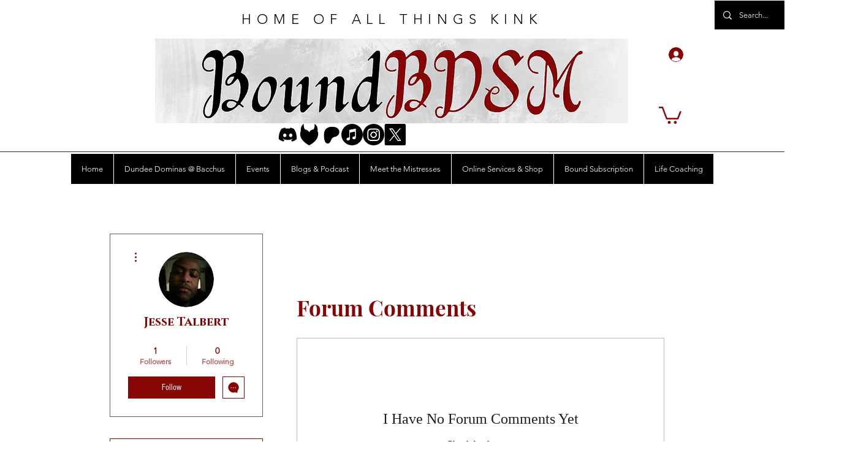

--- FILE ---
content_type: text/html; charset=utf-8
request_url: https://www.google.com/recaptcha/api2/aframe
body_size: 267
content:
<!DOCTYPE HTML><html><head><meta http-equiv="content-type" content="text/html; charset=UTF-8"></head><body><script nonce="5vFWcdEkUc7iREU8WPdgvw">/** Anti-fraud and anti-abuse applications only. See google.com/recaptcha */ try{var clients={'sodar':'https://pagead2.googlesyndication.com/pagead/sodar?'};window.addEventListener("message",function(a){try{if(a.source===window.parent){var b=JSON.parse(a.data);var c=clients[b['id']];if(c){var d=document.createElement('img');d.src=c+b['params']+'&rc='+(localStorage.getItem("rc::a")?sessionStorage.getItem("rc::b"):"");window.document.body.appendChild(d);sessionStorage.setItem("rc::e",parseInt(sessionStorage.getItem("rc::e")||0)+1);localStorage.setItem("rc::h",'1769909063683');}}}catch(b){}});window.parent.postMessage("_grecaptcha_ready", "*");}catch(b){}</script></body></html>